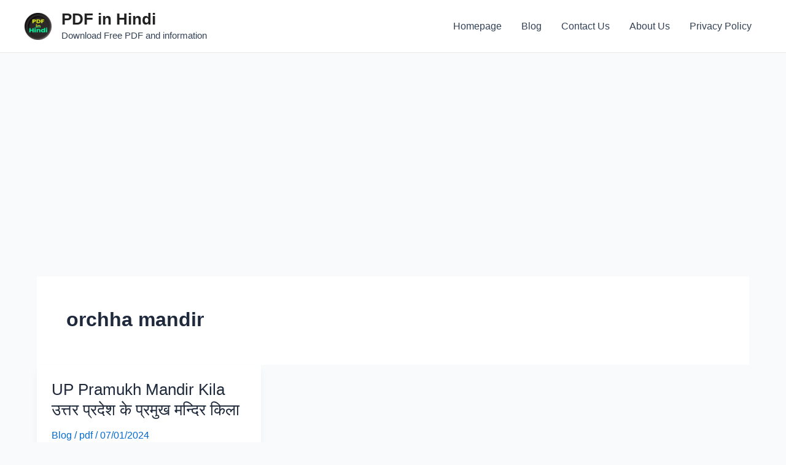

--- FILE ---
content_type: text/html; charset=utf-8
request_url: https://www.google.com/recaptcha/api2/aframe
body_size: 265
content:
<!DOCTYPE HTML><html><head><meta http-equiv="content-type" content="text/html; charset=UTF-8"></head><body><script nonce="mwtFlp7L77cNRczaBbkiRg">/** Anti-fraud and anti-abuse applications only. See google.com/recaptcha */ try{var clients={'sodar':'https://pagead2.googlesyndication.com/pagead/sodar?'};window.addEventListener("message",function(a){try{if(a.source===window.parent){var b=JSON.parse(a.data);var c=clients[b['id']];if(c){var d=document.createElement('img');d.src=c+b['params']+'&rc='+(localStorage.getItem("rc::a")?sessionStorage.getItem("rc::b"):"");window.document.body.appendChild(d);sessionStorage.setItem("rc::e",parseInt(sessionStorage.getItem("rc::e")||0)+1);localStorage.setItem("rc::h",'1768850480682');}}}catch(b){}});window.parent.postMessage("_grecaptcha_ready", "*");}catch(b){}</script></body></html>